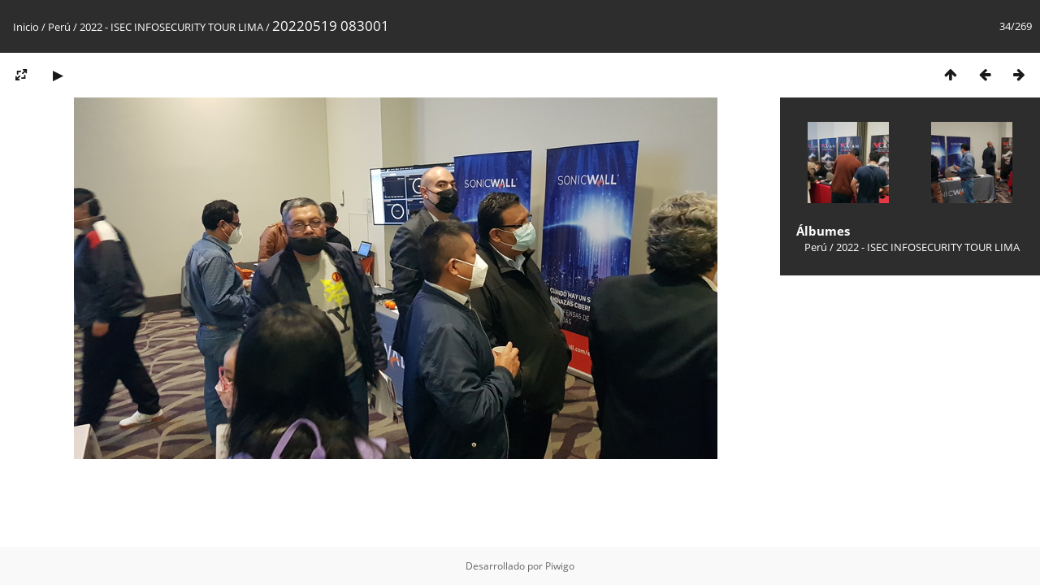

--- FILE ---
content_type: text/html; charset=utf-8
request_url: https://isec-infosecurity.com/galery/picture.php?/22498/category/272
body_size: 2437
content:
<!DOCTYPE html>
<html lang=es dir=ltr>
<head>
<title>20220519 083001</title>
<link rel="shortcut icon" type="image/x-icon" href="themes/default/icon/favicon.ico">
<link rel="stylesheet" type="text/css" href="themes/modus/css/open-sans/open-sans.css"> <link rel="stylesheet" type="text/css" href="_data/combined/1e586yh.css">   <link rel=canonical href="picture.php?/22498">
<meta name=viewport content="width=device-width,initial-scale=1">
<script>if(document.documentElement.offsetWidth>1270)document.documentElement.className='wide'</script>

<meta name="generator" content="Piwigo (aka PWG), see piwigo.org">

<meta name="description" content="20220519 083001 - 20220519_083001.jpg">


</head>

<body id=thePicturePage class="section-categories category-272 image-22498 " data-infos='{"section":"categories","category_id":"272","image_id":"22498"}'>

<div id="content">



<div class=titrePage id=imageHeaderBar><div class="imageNumber">34/269</div>
	<div class="browsePath">
		<a href="/galery/">Inicio</a> / <a href="index.php?/category/28">Perú</a> / <a href="index.php?/category/272">2022 - ISEC INFOSECURITY TOUR LIMA</a><span class="browsePathSeparator"> / </span><h2>20220519 083001</h2>
	</div>
</div>

<div id="imageToolBar">

<div class="navigationButtons">
<a href="index.php?/category/272/start-30" title="Miniaturas" class="pwg-state-default pwg-button"><span class="pwg-icon pwg-icon-arrow-n"></span><span class="pwg-button-text">Miniaturas</span></a><a href="picture.php?/22499/category/272" title="Anterior : 20220519 082955" class="pwg-state-default pwg-button"><span class="pwg-icon pwg-icon-arrow-w"></span><span class="pwg-button-text">Anterior</span></a><a href="picture.php?/22497/category/272" title="Siguiente : 20220519 083028" class="pwg-state-default pwg-button pwg-button-icon-right"><span class="pwg-icon pwg-icon-arrow-e"></span><span class="pwg-button-text">Siguiente</span></a></div>

<div class=actionButtonsWrapper><a id=imageActionsSwitch class=pwg-button><span class="pwg-icon pwg-icon-ellipsis"></span></a><div class="actionButtons">
<a id="derivativeSwitchLink" title="Medidas de la foto" class="pwg-state-default pwg-button" rel="nofollow"><span class="pwg-icon pwg-icon-sizes"></span><span class="pwg-button-text">Medidas de la foto</span></a><div id="derivativeSwitchBox" class="switchBox"><div class="switchBoxTitle">Medidas de la foto</div><span class="switchCheck" id="derivativeChecked2small" style="visibility:hidden">&#x2714; </span><a href="javascript:changeImgSrc('_data/i/upload/2022/05/20/20220520131911-8524cd9c-2s.jpg','2small','2small')">XXS - diminuto<span class="derivativeSizeDetails"> (240 x 135)</span></a><br><span class="switchCheck" id="derivativeCheckedxsmall" style="visibility:hidden">&#x2714; </span><a href="javascript:changeImgSrc('_data/i/upload/2022/05/20/20220520131911-8524cd9c-xs.jpg','xsmall','xsmall')">XS - extrapequeño<span class="derivativeSizeDetails"> (432 x 243)</span></a><br><span class="switchCheck" id="derivativeCheckedsmall" style="visibility:hidden">&#x2714; </span><a href="javascript:changeImgSrc('_data/i/upload/2022/05/20/20220520131911-8524cd9c-sm.jpg','small','small')">S - pequeño<span class="derivativeSizeDetails"> (576 x 324)</span></a><br><span class="switchCheck" id="derivativeCheckedmedium">&#x2714; </span><a href="javascript:changeImgSrc('_data/i/upload/2022/05/20/20220520131911-8524cd9c-me.jpg','medium','medium')">M - mediano<span class="derivativeSizeDetails"> (792 x 445)</span></a><br><span class="switchCheck" id="derivativeCheckedlarge" style="visibility:hidden">&#x2714; </span><a href="javascript:changeImgSrc('_data/i/upload/2022/05/20/20220520131911-8524cd9c-la.jpg','large','large')">L - grande<span class="derivativeSizeDetails"> (1008 x 567)</span></a><br><span class="switchCheck" id="derivativeCheckedxlarge" style="visibility:hidden">&#x2714; </span><a href="javascript:changeImgSrc('i.php?/upload/2022/05/20/20220520131911-8524cd9c-xl.jpg','xlarge','xlarge')">XL - extragrande<span class="derivativeSizeDetails"> (1224 x 688)</span></a><br><span class="switchCheck" id="derivativeCheckedxxlarge" style="visibility:hidden">&#x2714; </span><a href="javascript:changeImgSrc('i.php?/upload/2022/05/20/20220520131911-8524cd9c-xx.jpg','xxlarge','xxlarge')">XXL - enorme<span class="derivativeSizeDetails"> (1656 x 931)</span></a><br><a href="javascript:phpWGOpenWindow('./upload/2022/05/20/20220520131911-8524cd9c.jpg','xxx','scrollbars=yes,toolbar=no,status=no,resizable=yes')" rel="nofollow">Original</a></div>
<a href="picture.php?/22498/category/272&amp;slideshow=" title="Presentación" class="pwg-state-default pwg-button" rel="nofollow"><span class="pwg-icon pwg-icon-slideshow"></span><span class="pwg-button-text">Presentación</span></a></div></div>
</div>
<div id="theImageAndInfos">
<div id="theImage">


<noscript><img src="_data/i/upload/2022/05/20/20220520131911-8524cd9c-me.jpg" width="792" height="445" alt="20220519_083001.jpg" id="theMainImage" usemap="#mapmedium" title="20220519 083001 - 20220519_083001.jpg" itemprop=contentURL></noscript>
<img class="file-ext-jpg path-ext-jpg"   alt="20220519_083001.jpg" id="theMainImage" usemap="#mapmedium" title="20220519 083001 - 20220519_083001.jpg">

<map name="map2small"><area shape=rect coords="0,0,60,135" href="picture.php?/22499/category/272" title="Anterior : 20220519 082955" alt="20220519 082955"><area shape=rect coords="60,0,179,33" href="index.php?/category/272/start-30" title="Miniaturas" alt="Miniaturas"><area shape=rect coords="180,0,240,135" href="picture.php?/22497/category/272" title="Siguiente : 20220519 083028" alt="20220519 083028"></map><map name="mapxsmall"><area shape=rect coords="0,0,108,243" href="picture.php?/22499/category/272" title="Anterior : 20220519 082955" alt="20220519 082955"><area shape=rect coords="108,0,322,60" href="index.php?/category/272/start-30" title="Miniaturas" alt="Miniaturas"><area shape=rect coords="324,0,432,243" href="picture.php?/22497/category/272" title="Siguiente : 20220519 083028" alt="20220519 083028"></map><map name="mapsmall"><area shape=rect coords="0,0,144,324" href="picture.php?/22499/category/272" title="Anterior : 20220519 082955" alt="20220519 082955"><area shape=rect coords="144,0,429,81" href="index.php?/category/272/start-30" title="Miniaturas" alt="Miniaturas"><area shape=rect coords="433,0,576,324" href="picture.php?/22497/category/272" title="Siguiente : 20220519 083028" alt="20220519 083028"></map><map name="mapmedium"><area shape=rect coords="0,0,198,445" href="picture.php?/22499/category/272" title="Anterior : 20220519 082955" alt="20220519 082955"><area shape=rect coords="198,0,591,111" href="index.php?/category/272/start-30" title="Miniaturas" alt="Miniaturas"><area shape=rect coords="595,0,792,445" href="picture.php?/22497/category/272" title="Siguiente : 20220519 083028" alt="20220519 083028"></map><map name="maplarge"><area shape=rect coords="0,0,252,567" href="picture.php?/22499/category/272" title="Anterior : 20220519 082955" alt="20220519 082955"><area shape=rect coords="252,0,752,141" href="index.php?/category/272/start-30" title="Miniaturas" alt="Miniaturas"><area shape=rect coords="757,0,1008,567" href="picture.php?/22497/category/272" title="Siguiente : 20220519 083028" alt="20220519 083028"></map><map name="mapxlarge"><area shape=rect coords="0,0,306,688" href="picture.php?/22499/category/272" title="Anterior : 20220519 082955" alt="20220519 082955"><area shape=rect coords="306,0,913,172" href="index.php?/category/272/start-30" title="Miniaturas" alt="Miniaturas"><area shape=rect coords="920,0,1224,688" href="picture.php?/22497/category/272" title="Siguiente : 20220519 083028" alt="20220519 083028"></map><map name="mapxxlarge"><area shape=rect coords="0,0,414,931" href="picture.php?/22499/category/272" title="Anterior : 20220519 082955" alt="20220519 082955"><area shape=rect coords="414,0,1235,232" href="index.php?/category/272/start-30" title="Miniaturas" alt="Miniaturas"><area shape=rect coords="1245,0,1656,931" href="picture.php?/22497/category/272" title="Siguiente : 20220519 083028" alt="20220519 083028"></map>


</div><div id="infoSwitcher"></div><div id="imageInfos">
	<div class="navThumbs">
			<a class="navThumb" id="linkPrev" href="picture.php?/22499/category/272" title="Anterior : 20220519 082955" rel="prev">
				<span class="thumbHover prevThumbHover"></span>
        <img class="" src="_data/i/upload/2022/05/20/20220520131917-a6ca5ef5-sq.jpg" alt="20220519 082955">
			</a>
			<a class="navThumb" id="linkNext" href="picture.php?/22497/category/272" title="Siguiente : 20220519 083028" rel="next">
				<span class="thumbHover nextThumbHover"></span>
				<img class="" src="_data/i/upload/2022/05/20/20220520131905-6ccf775a-sq.jpg" alt="20220519 083028">
			</a>
	</div>

<dl id="standard" class="imageInfoTable">
<div id="Categories" class="imageInfo"><dt>Álbumes</dt><dd><ul><li><a href="index.php?/category/28">Perú</a> / <a href="index.php?/category/272">2022 - ISEC INFOSECURITY TOUR LIMA</a></li></ul></dd></div>

</dl>

</div>
</div>


</div>
<div id="copyright">
	Desarrollado por	<a href="https://es.piwigo.org">Piwigo</a>
	
<script type="text/javascript" src="_data/combined/xt2j50.js"></script>
<script type="text/javascript">//<![CDATA[

RVAS = {
derivatives: [
{w:240,h:135,url:'_data/i/upload/2022/05/20/20220520131911-8524cd9c-2s.jpg',type:'2small'},{w:432,h:243,url:'_data/i/upload/2022/05/20/20220520131911-8524cd9c-xs.jpg',type:'xsmall'},{w:576,h:324,url:'_data/i/upload/2022/05/20/20220520131911-8524cd9c-sm.jpg',type:'small'},{w:792,h:445,url:'_data/i/upload/2022/05/20/20220520131911-8524cd9c-me.jpg',type:'medium'},{w:1008,h:567,url:'_data/i/upload/2022/05/20/20220520131911-8524cd9c-la.jpg',type:'large'},{w:1224,h:688,url:'i.php?/upload/2022/05/20/20220520131911-8524cd9c-xl.jpg',type:'xlarge'},{w:1656,h:931,url:'i.php?/upload/2022/05/20/20220520131911-8524cd9c-xx.jpg',type:'xxlarge'}],
cp: '/galery/'
}
rvas_choose();
document.onkeydown = function(e){e=e||window.event;if (e.altKey) return true;var target=e.target||e.srcElement;if (target && target.type) return true;	var keyCode=e.keyCode||e.which, docElem=document.documentElement, url;switch(keyCode){case 63235: case 39: if (e.ctrlKey || docElem.scrollLeft==docElem.scrollWidth-docElem.clientWidth)url="picture.php?/22497/category/272"; break;case 63234: case 37: if (e.ctrlKey || docElem.scrollLeft==0)url="picture.php?/22499/category/272"; break;case 36: if (e.ctrlKey)url="picture.php?/22531/category/272"; break;case 35: if (e.ctrlKey)url="picture.php?/22263/category/272"; break;case 38: if (e.ctrlKey)url="index.php?/category/272/start-30"; break;}if (url) {window.location=url.replace("&amp;","&"); return false;}return true;}
function changeImgSrc(url,typeSave,typeMap)
{
	var theImg = document.getElementById("theMainImage");
	if (theImg)
	{
		theImg.removeAttribute("width");theImg.removeAttribute("height");
		theImg.src = url;
		theImg.useMap = "#map"+typeMap;
	}
	jQuery('#derivativeSwitchBox .switchCheck').css('visibility','hidden');
	jQuery('#derivativeChecked'+typeMap).css('visibility','visible');
	document.cookie = 'picture_deriv='+typeSave+';path=/galery/';
}
(window.SwitchBox=window.SwitchBox||[]).push("#derivativeSwitchLink", "#derivativeSwitchBox");
//]]></script>
<script type="text/javascript">
(function() {
var s,after = document.getElementsByTagName('script')[document.getElementsByTagName('script').length-1];
s=document.createElement('script'); s.type='text/javascript'; s.async=true; s.src='_data/combined/109lxjk.js';
after = after.parentNode.insertBefore(s, after);
})();
</script>
</div></body>
</html>